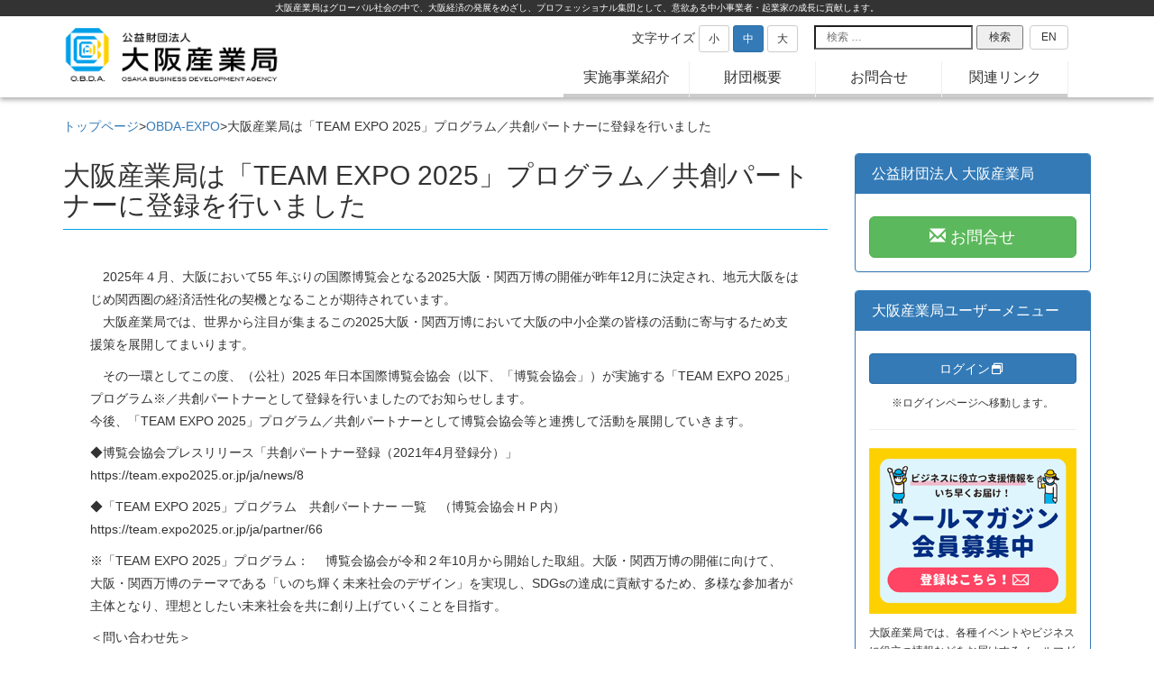

--- FILE ---
content_type: text/html; charset=UTF-8
request_url: https://www.obda.or.jp/obda-expo/%E5%A4%A7%E9%98%AA%E7%94%A3%E6%A5%AD%E5%B1%80%E3%81%AF%E3%80%8Cteam-expo-2025%E3%80%8D%E3%83%97%E3%83%AD%E3%82%B0%E3%83%A9%E3%83%A0%EF%BC%8F%E5%85%B1%E5%89%B5%E3%83%91%E3%83%BC%E3%83%88%E3%83%8A.html
body_size: 55364
content:
<!doctype html>
<html dir="ltr" lang="ja"
	prefix="og: https://ogp.me/ns#" >
<head>
	<meta charset="UTF-8" />
	<meta http-equiv="X-UA-Compatible" content="IE=edge">
	<meta name="viewport" content="width=device-width, initial-scale=1" />
<link rel="stylesheet" href="https://use.fontawesome.com/releases/v5.12.0/css/all.css" integrity="sha384-REHJTs1r2ErKBuJB0fCK99gCYsVjwxHrSU0N7I1zl9vZbggVJXRMsv/sLlOAGb4M" crossorigin="anonymous">
    <link href="https://fonts.googleapis.com/icon?family=Material+Icons" rel="stylesheet">
    <link rel="stylesheet" href="https://stackpath.bootstrapcdn.com/bootstrap/3.4.1/css/bootstrap.min.css" integrity="sha384-HSMxcRTRxnN+Bdg0JdbxYKrThecOKuH5zCYotlSAcp1+c8xmyTe9GYg1l9a69psu" crossorigin="anonymous">
	<script>(function(html){html.className = html.className.replace(/\bno-js\b/,'js')})(document.documentElement);</script>
<title>大阪産業局は「TEAM EXPO 2025」プログラム／共創パートナーに登録を行いました | 公益財団法人 大阪産業局</title>

		<!-- All in One SEO 4.3.3 - aioseo.com -->
		<meta name="robots" content="max-image-preview:large" />
		<meta name="keywords" content="obda-expo" />
		<link rel="canonical" href="https://www.obda.or.jp/obda-expo/%e5%a4%a7%e9%98%aa%e7%94%a3%e6%a5%ad%e5%b1%80%e3%81%af%e3%80%8cteam-expo-2025%e3%80%8d%e3%83%97%e3%83%ad%e3%82%b0%e3%83%a9%e3%83%a0%ef%bc%8f%e5%85%b1%e5%89%b5%e3%83%91%e3%83%bc%e3%83%88%e3%83%8a.html" />
		<meta name="generator" content="All in One SEO (AIOSEO) 4.3.3 " />
		<meta property="og:locale" content="ja_JP" />
		<meta property="og:site_name" content="公益財団法人 大阪産業局" />
		<meta property="og:type" content="article" />
		<meta property="og:title" content="大阪産業局は「TEAM EXPO 2025」プログラム／共創パートナーに登録を行いました | 公益財団法人 大阪産業局" />
		<meta property="og:url" content="https://www.obda.or.jp/obda-expo/%e5%a4%a7%e9%98%aa%e7%94%a3%e6%a5%ad%e5%b1%80%e3%81%af%e3%80%8cteam-expo-2025%e3%80%8d%e3%83%97%e3%83%ad%e3%82%b0%e3%83%a9%e3%83%a0%ef%bc%8f%e5%85%b1%e5%89%b5%e3%83%91%e3%83%bc%e3%83%88%e3%83%8a.html" />
		<meta property="og:image" content="https://www.obda.or.jp/wp-content/uploads/2020/01/obda_logo.png" />
		<meta property="og:image:secure_url" content="https://www.obda.or.jp/wp-content/uploads/2020/01/obda_logo.png" />
		<meta property="og:image:width" content="600" />
		<meta property="og:image:height" content="315" />
		<meta property="article:published_time" content="2021-06-03T05:53:42+00:00" />
		<meta property="article:modified_time" content="2021-06-03T05:53:42+00:00" />
		<meta name="twitter:card" content="summary" />
		<meta name="twitter:title" content="大阪産業局は「TEAM EXPO 2025」プログラム／共創パートナーに登録を行いました | 公益財団法人 大阪産業局" />
		<meta name="twitter:image" content="https://www.obda.or.jp/wp-content/uploads/2020/01/obda_logo.png" />
		<script type="application/ld+json" class="aioseo-schema">
			{"@context":"https:\/\/schema.org","@graph":[{"@type":"Article","@id":"https:\/\/www.obda.or.jp\/obda-expo\/%e5%a4%a7%e9%98%aa%e7%94%a3%e6%a5%ad%e5%b1%80%e3%81%af%e3%80%8cteam-expo-2025%e3%80%8d%e3%83%97%e3%83%ad%e3%82%b0%e3%83%a9%e3%83%a0%ef%bc%8f%e5%85%b1%e5%89%b5%e3%83%91%e3%83%bc%e3%83%88%e3%83%8a.html#article","name":"\u5927\u962a\u7523\u696d\u5c40\u306f\u300cTEAM EXPO 2025\u300d\u30d7\u30ed\u30b0\u30e9\u30e0\uff0f\u5171\u5275\u30d1\u30fc\u30c8\u30ca\u30fc\u306b\u767b\u9332\u3092\u884c\u3044\u307e\u3057\u305f | \u516c\u76ca\u8ca1\u56e3\u6cd5\u4eba \u5927\u962a\u7523\u696d\u5c40","headline":"\u5927\u962a\u7523\u696d\u5c40\u306f\u300cTEAM EXPO 2025\u300d\u30d7\u30ed\u30b0\u30e9\u30e0\uff0f\u5171\u5275\u30d1\u30fc\u30c8\u30ca\u30fc\u306b\u767b\u9332\u3092\u884c\u3044\u307e\u3057\u305f","author":{"@id":"https:\/\/www.obda.or.jp\/author\/obdaexpo1#author"},"publisher":{"@id":"https:\/\/www.obda.or.jp\/#organization"},"image":{"@type":"ImageObject","url":"https:\/\/www.obda.or.jp\/wp-content\/uploads\/2020\/01\/obda_logo.png","@id":"https:\/\/www.obda.or.jp\/#articleImage","width":600,"height":315},"datePublished":"2021-06-03T05:53:42+09:00","dateModified":"2021-06-03T05:53:42+09:00","inLanguage":"ja","mainEntityOfPage":{"@id":"https:\/\/www.obda.or.jp\/obda-expo\/%e5%a4%a7%e9%98%aa%e7%94%a3%e6%a5%ad%e5%b1%80%e3%81%af%e3%80%8cteam-expo-2025%e3%80%8d%e3%83%97%e3%83%ad%e3%82%b0%e3%83%a9%e3%83%a0%ef%bc%8f%e5%85%b1%e5%89%b5%e3%83%91%e3%83%bc%e3%83%88%e3%83%8a.html#webpage"},"isPartOf":{"@id":"https:\/\/www.obda.or.jp\/obda-expo\/%e5%a4%a7%e9%98%aa%e7%94%a3%e6%a5%ad%e5%b1%80%e3%81%af%e3%80%8cteam-expo-2025%e3%80%8d%e3%83%97%e3%83%ad%e3%82%b0%e3%83%a9%e3%83%a0%ef%bc%8f%e5%85%b1%e5%89%b5%e3%83%91%e3%83%bc%e3%83%88%e3%83%8a.html#webpage"},"articleSection":"OBDA-EXPO"},{"@type":"BreadcrumbList","@id":"https:\/\/www.obda.or.jp\/obda-expo\/%e5%a4%a7%e9%98%aa%e7%94%a3%e6%a5%ad%e5%b1%80%e3%81%af%e3%80%8cteam-expo-2025%e3%80%8d%e3%83%97%e3%83%ad%e3%82%b0%e3%83%a9%e3%83%a0%ef%bc%8f%e5%85%b1%e5%89%b5%e3%83%91%e3%83%bc%e3%83%88%e3%83%8a.html#breadcrumblist","itemListElement":[{"@type":"ListItem","@id":"https:\/\/www.obda.or.jp\/#listItem","position":1,"item":{"@type":"WebPage","@id":"https:\/\/www.obda.or.jp\/","name":"\u30db\u30fc\u30e0","description":"\u5927\u962a\u7523\u696d\u5c40\u306f\u3001\u5927\u962a\u306e\u4e2d\u5c0f\u4f01\u696d\u7b49\u306e\u7d4c\u55b6\u529b\u5f37\u5316\u3084\u5275\u696d\u652f\u63f4\u7b49\u306e\u4e8b\u696d\u3092\u884c\u3046\u3053\u3068\u306b\u3088\u308a\u3001\u5e9c\u5185\u4e2d\u5c0f\u4f01\u696d\u7b49\u306e\u5065\u5168\u306a\u5275\u51fa\u53ca\u3073\u80b2\u6210\u3092\u56f3\u308a\u3001\u6d3b\u529b\u3042\u308b\u5927\u962a\u7d4c\u6e08\u306e\u767a\u5c55\u306b\u5bc4\u4e0e\u3059\u308b\u3053\u3068\u3092\u76ee\u7684\u3068\u3057\u305f\u516c\u76ca\u8ca1\u56e3\u6cd5\u4eba\u3067\u3059\u3002","url":"https:\/\/www.obda.or.jp\/"},"nextItem":"https:\/\/www.obda.or.jp\/obda-expo\/#listItem"},{"@type":"ListItem","@id":"https:\/\/www.obda.or.jp\/obda-expo\/#listItem","position":2,"item":{"@type":"WebPage","@id":"https:\/\/www.obda.or.jp\/obda-expo\/","name":"OBDA-EXPO","url":"https:\/\/www.obda.or.jp\/obda-expo\/"},"previousItem":"https:\/\/www.obda.or.jp\/#listItem"}]},{"@type":"Organization","@id":"https:\/\/www.obda.or.jp\/#organization","name":"\u516c\u76ca\u8ca1\u56e3\u6cd5\u4eba \u5927\u962a\u7523\u696d\u5c40","url":"https:\/\/www.obda.or.jp\/","logo":{"@type":"ImageObject","url":"https:\/\/www.obda.or.jp\/wp-content\/uploads\/2020\/01\/obda_logo.png","@id":"https:\/\/www.obda.or.jp\/#organizationLogo","width":600,"height":315},"image":{"@id":"https:\/\/www.obda.or.jp\/#organizationLogo"}},{"@type":"Person","@id":"https:\/\/www.obda.or.jp\/author\/obdaexpo1#author","url":"https:\/\/www.obda.or.jp\/author\/obdaexpo1","name":"obdaexpo1","image":{"@type":"ImageObject","@id":"https:\/\/www.obda.or.jp\/obda-expo\/%e5%a4%a7%e9%98%aa%e7%94%a3%e6%a5%ad%e5%b1%80%e3%81%af%e3%80%8cteam-expo-2025%e3%80%8d%e3%83%97%e3%83%ad%e3%82%b0%e3%83%a9%e3%83%a0%ef%bc%8f%e5%85%b1%e5%89%b5%e3%83%91%e3%83%bc%e3%83%88%e3%83%8a.html#authorImage","url":"https:\/\/secure.gravatar.com\/avatar\/3fc5eefff3f348ff967ccdca426251ca?s=96&d=mm&r=g","width":96,"height":96,"caption":"obdaexpo1"}},{"@type":"WebPage","@id":"https:\/\/www.obda.or.jp\/obda-expo\/%e5%a4%a7%e9%98%aa%e7%94%a3%e6%a5%ad%e5%b1%80%e3%81%af%e3%80%8cteam-expo-2025%e3%80%8d%e3%83%97%e3%83%ad%e3%82%b0%e3%83%a9%e3%83%a0%ef%bc%8f%e5%85%b1%e5%89%b5%e3%83%91%e3%83%bc%e3%83%88%e3%83%8a.html#webpage","url":"https:\/\/www.obda.or.jp\/obda-expo\/%e5%a4%a7%e9%98%aa%e7%94%a3%e6%a5%ad%e5%b1%80%e3%81%af%e3%80%8cteam-expo-2025%e3%80%8d%e3%83%97%e3%83%ad%e3%82%b0%e3%83%a9%e3%83%a0%ef%bc%8f%e5%85%b1%e5%89%b5%e3%83%91%e3%83%bc%e3%83%88%e3%83%8a.html","name":"\u5927\u962a\u7523\u696d\u5c40\u306f\u300cTEAM EXPO 2025\u300d\u30d7\u30ed\u30b0\u30e9\u30e0\uff0f\u5171\u5275\u30d1\u30fc\u30c8\u30ca\u30fc\u306b\u767b\u9332\u3092\u884c\u3044\u307e\u3057\u305f | \u516c\u76ca\u8ca1\u56e3\u6cd5\u4eba \u5927\u962a\u7523\u696d\u5c40","inLanguage":"ja","isPartOf":{"@id":"https:\/\/www.obda.or.jp\/#website"},"breadcrumb":{"@id":"https:\/\/www.obda.or.jp\/obda-expo\/%e5%a4%a7%e9%98%aa%e7%94%a3%e6%a5%ad%e5%b1%80%e3%81%af%e3%80%8cteam-expo-2025%e3%80%8d%e3%83%97%e3%83%ad%e3%82%b0%e3%83%a9%e3%83%a0%ef%bc%8f%e5%85%b1%e5%89%b5%e3%83%91%e3%83%bc%e3%83%88%e3%83%8a.html#breadcrumblist"},"author":{"@id":"https:\/\/www.obda.or.jp\/author\/obdaexpo1#author"},"creator":{"@id":"https:\/\/www.obda.or.jp\/author\/obdaexpo1#author"},"datePublished":"2021-06-03T05:53:42+09:00","dateModified":"2021-06-03T05:53:42+09:00"},{"@type":"WebSite","@id":"https:\/\/www.obda.or.jp\/#website","url":"https:\/\/www.obda.or.jp\/","name":"\u516c\u76ca\u8ca1\u56e3\u6cd5\u4eba \u5927\u962a\u7523\u696d\u5c40","description":"OSAKA BUSINESS DEVELOPMENT AGENCY","inLanguage":"ja","publisher":{"@id":"https:\/\/www.obda.or.jp\/#organization"}}]}
		</script>
		<!-- All in One SEO -->

<link rel='dns-prefetch' href='//fonts.googleapis.com' />
<link href='https://fonts.gstatic.com' crossorigin rel='preconnect' />
<link rel="alternate" type="application/rss+xml" title="公益財団法人 大阪産業局 &raquo; フィード" href="https://www.obda.or.jp/feed" />
<link rel="alternate" type="application/rss+xml" title="公益財団法人 大阪産業局 &raquo; コメントフィード" href="https://www.obda.or.jp/comments/feed" />
<script type="text/javascript">
window._wpemojiSettings = {"baseUrl":"https:\/\/s.w.org\/images\/core\/emoji\/14.0.0\/72x72\/","ext":".png","svgUrl":"https:\/\/s.w.org\/images\/core\/emoji\/14.0.0\/svg\/","svgExt":".svg","source":{"concatemoji":"https:\/\/www.obda.or.jp\/wp-includes\/js\/wp-emoji-release.min.js"}};
/*! This file is auto-generated */
!function(e,a,t){var n,r,o,i=a.createElement("canvas"),p=i.getContext&&i.getContext("2d");function s(e,t){var a=String.fromCharCode,e=(p.clearRect(0,0,i.width,i.height),p.fillText(a.apply(this,e),0,0),i.toDataURL());return p.clearRect(0,0,i.width,i.height),p.fillText(a.apply(this,t),0,0),e===i.toDataURL()}function c(e){var t=a.createElement("script");t.src=e,t.defer=t.type="text/javascript",a.getElementsByTagName("head")[0].appendChild(t)}for(o=Array("flag","emoji"),t.supports={everything:!0,everythingExceptFlag:!0},r=0;r<o.length;r++)t.supports[o[r]]=function(e){if(p&&p.fillText)switch(p.textBaseline="top",p.font="600 32px Arial",e){case"flag":return s([127987,65039,8205,9895,65039],[127987,65039,8203,9895,65039])?!1:!s([55356,56826,55356,56819],[55356,56826,8203,55356,56819])&&!s([55356,57332,56128,56423,56128,56418,56128,56421,56128,56430,56128,56423,56128,56447],[55356,57332,8203,56128,56423,8203,56128,56418,8203,56128,56421,8203,56128,56430,8203,56128,56423,8203,56128,56447]);case"emoji":return!s([129777,127995,8205,129778,127999],[129777,127995,8203,129778,127999])}return!1}(o[r]),t.supports.everything=t.supports.everything&&t.supports[o[r]],"flag"!==o[r]&&(t.supports.everythingExceptFlag=t.supports.everythingExceptFlag&&t.supports[o[r]]);t.supports.everythingExceptFlag=t.supports.everythingExceptFlag&&!t.supports.flag,t.DOMReady=!1,t.readyCallback=function(){t.DOMReady=!0},t.supports.everything||(n=function(){t.readyCallback()},a.addEventListener?(a.addEventListener("DOMContentLoaded",n,!1),e.addEventListener("load",n,!1)):(e.attachEvent("onload",n),a.attachEvent("onreadystatechange",function(){"complete"===a.readyState&&t.readyCallback()})),(e=t.source||{}).concatemoji?c(e.concatemoji):e.wpemoji&&e.twemoji&&(c(e.twemoji),c(e.wpemoji)))}(window,document,window._wpemojiSettings);
</script>
<style type="text/css">
img.wp-smiley,
img.emoji {
	display: inline !important;
	border: none !important;
	box-shadow: none !important;
	height: 1em !important;
	width: 1em !important;
	margin: 0 0.07em !important;
	vertical-align: -0.1em !important;
	background: none !important;
	padding: 0 !important;
}
</style>
	<link rel='stylesheet' id='wp-block-library-css' href='https://www.obda.or.jp/wp-includes/css/dist/block-library/style.min.css' type='text/css' media='all' />
<style id='wp-block-library-theme-inline-css' type='text/css'>
.wp-block-audio figcaption{color:#555;font-size:13px;text-align:center}.is-dark-theme .wp-block-audio figcaption{color:hsla(0,0%,100%,.65)}.wp-block-audio{margin:0 0 1em}.wp-block-code{border:1px solid #ccc;border-radius:4px;font-family:Menlo,Consolas,monaco,monospace;padding:.8em 1em}.wp-block-embed figcaption{color:#555;font-size:13px;text-align:center}.is-dark-theme .wp-block-embed figcaption{color:hsla(0,0%,100%,.65)}.wp-block-embed{margin:0 0 1em}.blocks-gallery-caption{color:#555;font-size:13px;text-align:center}.is-dark-theme .blocks-gallery-caption{color:hsla(0,0%,100%,.65)}.wp-block-image figcaption{color:#555;font-size:13px;text-align:center}.is-dark-theme .wp-block-image figcaption{color:hsla(0,0%,100%,.65)}.wp-block-image{margin:0 0 1em}.wp-block-pullquote{border-top:4px solid;border-bottom:4px solid;margin-bottom:1.75em;color:currentColor}.wp-block-pullquote__citation,.wp-block-pullquote cite,.wp-block-pullquote footer{color:currentColor;text-transform:uppercase;font-size:.8125em;font-style:normal}.wp-block-quote{border-left:.25em solid;margin:0 0 1.75em;padding-left:1em}.wp-block-quote cite,.wp-block-quote footer{color:currentColor;font-size:.8125em;position:relative;font-style:normal}.wp-block-quote.has-text-align-right{border-left:none;border-right:.25em solid;padding-left:0;padding-right:1em}.wp-block-quote.has-text-align-center{border:none;padding-left:0}.wp-block-quote.is-large,.wp-block-quote.is-style-large,.wp-block-quote.is-style-plain{border:none}.wp-block-search .wp-block-search__label{font-weight:700}.wp-block-search__button{border:1px solid #ccc;padding:.375em .625em}:where(.wp-block-group.has-background){padding:1.25em 2.375em}.wp-block-separator.has-css-opacity{opacity:.4}.wp-block-separator{border:none;border-bottom:2px solid;margin-left:auto;margin-right:auto}.wp-block-separator.has-alpha-channel-opacity{opacity:1}.wp-block-separator:not(.is-style-wide):not(.is-style-dots){width:100px}.wp-block-separator.has-background:not(.is-style-dots){border-bottom:none;height:1px}.wp-block-separator.has-background:not(.is-style-wide):not(.is-style-dots){height:2px}.wp-block-table{margin:"0 0 1em 0"}.wp-block-table thead{border-bottom:3px solid}.wp-block-table tfoot{border-top:3px solid}.wp-block-table td,.wp-block-table th{word-break:normal}.wp-block-table figcaption{color:#555;font-size:13px;text-align:center}.is-dark-theme .wp-block-table figcaption{color:hsla(0,0%,100%,.65)}.wp-block-video figcaption{color:#555;font-size:13px;text-align:center}.is-dark-theme .wp-block-video figcaption{color:hsla(0,0%,100%,.65)}.wp-block-video{margin:0 0 1em}.wp-block-template-part.has-background{padding:1.25em 2.375em;margin-top:0;margin-bottom:0}
</style>
<link rel='stylesheet' id='classic-theme-styles-css' href='https://www.obda.or.jp/wp-includes/css/classic-themes.min.css' type='text/css' media='all' />
<style id='global-styles-inline-css' type='text/css'>
body{--wp--preset--color--black: #000000;--wp--preset--color--cyan-bluish-gray: #abb8c3;--wp--preset--color--white: #fff;--wp--preset--color--pale-pink: #f78da7;--wp--preset--color--vivid-red: #cf2e2e;--wp--preset--color--luminous-vivid-orange: #ff6900;--wp--preset--color--luminous-vivid-amber: #fcb900;--wp--preset--color--light-green-cyan: #7bdcb5;--wp--preset--color--vivid-green-cyan: #00d084;--wp--preset--color--pale-cyan-blue: #8ed1fc;--wp--preset--color--vivid-cyan-blue: #0693e3;--wp--preset--color--vivid-purple: #9b51e0;--wp--preset--color--dark-gray: #1a1a1a;--wp--preset--color--medium-gray: #686868;--wp--preset--color--light-gray: #e5e5e5;--wp--preset--color--blue-gray: #4d545c;--wp--preset--color--bright-blue: #007acc;--wp--preset--color--light-blue: #9adffd;--wp--preset--color--dark-brown: #402b30;--wp--preset--color--medium-brown: #774e24;--wp--preset--color--dark-red: #640c1f;--wp--preset--color--bright-red: #ff675f;--wp--preset--color--yellow: #ffef8e;--wp--preset--gradient--vivid-cyan-blue-to-vivid-purple: linear-gradient(135deg,rgba(6,147,227,1) 0%,rgb(155,81,224) 100%);--wp--preset--gradient--light-green-cyan-to-vivid-green-cyan: linear-gradient(135deg,rgb(122,220,180) 0%,rgb(0,208,130) 100%);--wp--preset--gradient--luminous-vivid-amber-to-luminous-vivid-orange: linear-gradient(135deg,rgba(252,185,0,1) 0%,rgba(255,105,0,1) 100%);--wp--preset--gradient--luminous-vivid-orange-to-vivid-red: linear-gradient(135deg,rgba(255,105,0,1) 0%,rgb(207,46,46) 100%);--wp--preset--gradient--very-light-gray-to-cyan-bluish-gray: linear-gradient(135deg,rgb(238,238,238) 0%,rgb(169,184,195) 100%);--wp--preset--gradient--cool-to-warm-spectrum: linear-gradient(135deg,rgb(74,234,220) 0%,rgb(151,120,209) 20%,rgb(207,42,186) 40%,rgb(238,44,130) 60%,rgb(251,105,98) 80%,rgb(254,248,76) 100%);--wp--preset--gradient--blush-light-purple: linear-gradient(135deg,rgb(255,206,236) 0%,rgb(152,150,240) 100%);--wp--preset--gradient--blush-bordeaux: linear-gradient(135deg,rgb(254,205,165) 0%,rgb(254,45,45) 50%,rgb(107,0,62) 100%);--wp--preset--gradient--luminous-dusk: linear-gradient(135deg,rgb(255,203,112) 0%,rgb(199,81,192) 50%,rgb(65,88,208) 100%);--wp--preset--gradient--pale-ocean: linear-gradient(135deg,rgb(255,245,203) 0%,rgb(182,227,212) 50%,rgb(51,167,181) 100%);--wp--preset--gradient--electric-grass: linear-gradient(135deg,rgb(202,248,128) 0%,rgb(113,206,126) 100%);--wp--preset--gradient--midnight: linear-gradient(135deg,rgb(2,3,129) 0%,rgb(40,116,252) 100%);--wp--preset--duotone--dark-grayscale: url('#wp-duotone-dark-grayscale');--wp--preset--duotone--grayscale: url('#wp-duotone-grayscale');--wp--preset--duotone--purple-yellow: url('#wp-duotone-purple-yellow');--wp--preset--duotone--blue-red: url('#wp-duotone-blue-red');--wp--preset--duotone--midnight: url('#wp-duotone-midnight');--wp--preset--duotone--magenta-yellow: url('#wp-duotone-magenta-yellow');--wp--preset--duotone--purple-green: url('#wp-duotone-purple-green');--wp--preset--duotone--blue-orange: url('#wp-duotone-blue-orange');--wp--preset--font-size--small: 13px;--wp--preset--font-size--medium: 20px;--wp--preset--font-size--large: 36px;--wp--preset--font-size--x-large: 42px;--wp--preset--spacing--20: 0.44rem;--wp--preset--spacing--30: 0.67rem;--wp--preset--spacing--40: 1rem;--wp--preset--spacing--50: 1.5rem;--wp--preset--spacing--60: 2.25rem;--wp--preset--spacing--70: 3.38rem;--wp--preset--spacing--80: 5.06rem;}:where(.is-layout-flex){gap: 0.5em;}body .is-layout-flow > .alignleft{float: left;margin-inline-start: 0;margin-inline-end: 2em;}body .is-layout-flow > .alignright{float: right;margin-inline-start: 2em;margin-inline-end: 0;}body .is-layout-flow > .aligncenter{margin-left: auto !important;margin-right: auto !important;}body .is-layout-constrained > .alignleft{float: left;margin-inline-start: 0;margin-inline-end: 2em;}body .is-layout-constrained > .alignright{float: right;margin-inline-start: 2em;margin-inline-end: 0;}body .is-layout-constrained > .aligncenter{margin-left: auto !important;margin-right: auto !important;}body .is-layout-constrained > :where(:not(.alignleft):not(.alignright):not(.alignfull)){max-width: var(--wp--style--global--content-size);margin-left: auto !important;margin-right: auto !important;}body .is-layout-constrained > .alignwide{max-width: var(--wp--style--global--wide-size);}body .is-layout-flex{display: flex;}body .is-layout-flex{flex-wrap: wrap;align-items: center;}body .is-layout-flex > *{margin: 0;}:where(.wp-block-columns.is-layout-flex){gap: 2em;}.has-black-color{color: var(--wp--preset--color--black) !important;}.has-cyan-bluish-gray-color{color: var(--wp--preset--color--cyan-bluish-gray) !important;}.has-white-color{color: var(--wp--preset--color--white) !important;}.has-pale-pink-color{color: var(--wp--preset--color--pale-pink) !important;}.has-vivid-red-color{color: var(--wp--preset--color--vivid-red) !important;}.has-luminous-vivid-orange-color{color: var(--wp--preset--color--luminous-vivid-orange) !important;}.has-luminous-vivid-amber-color{color: var(--wp--preset--color--luminous-vivid-amber) !important;}.has-light-green-cyan-color{color: var(--wp--preset--color--light-green-cyan) !important;}.has-vivid-green-cyan-color{color: var(--wp--preset--color--vivid-green-cyan) !important;}.has-pale-cyan-blue-color{color: var(--wp--preset--color--pale-cyan-blue) !important;}.has-vivid-cyan-blue-color{color: var(--wp--preset--color--vivid-cyan-blue) !important;}.has-vivid-purple-color{color: var(--wp--preset--color--vivid-purple) !important;}.has-black-background-color{background-color: var(--wp--preset--color--black) !important;}.has-cyan-bluish-gray-background-color{background-color: var(--wp--preset--color--cyan-bluish-gray) !important;}.has-white-background-color{background-color: var(--wp--preset--color--white) !important;}.has-pale-pink-background-color{background-color: var(--wp--preset--color--pale-pink) !important;}.has-vivid-red-background-color{background-color: var(--wp--preset--color--vivid-red) !important;}.has-luminous-vivid-orange-background-color{background-color: var(--wp--preset--color--luminous-vivid-orange) !important;}.has-luminous-vivid-amber-background-color{background-color: var(--wp--preset--color--luminous-vivid-amber) !important;}.has-light-green-cyan-background-color{background-color: var(--wp--preset--color--light-green-cyan) !important;}.has-vivid-green-cyan-background-color{background-color: var(--wp--preset--color--vivid-green-cyan) !important;}.has-pale-cyan-blue-background-color{background-color: var(--wp--preset--color--pale-cyan-blue) !important;}.has-vivid-cyan-blue-background-color{background-color: var(--wp--preset--color--vivid-cyan-blue) !important;}.has-vivid-purple-background-color{background-color: var(--wp--preset--color--vivid-purple) !important;}.has-black-border-color{border-color: var(--wp--preset--color--black) !important;}.has-cyan-bluish-gray-border-color{border-color: var(--wp--preset--color--cyan-bluish-gray) !important;}.has-white-border-color{border-color: var(--wp--preset--color--white) !important;}.has-pale-pink-border-color{border-color: var(--wp--preset--color--pale-pink) !important;}.has-vivid-red-border-color{border-color: var(--wp--preset--color--vivid-red) !important;}.has-luminous-vivid-orange-border-color{border-color: var(--wp--preset--color--luminous-vivid-orange) !important;}.has-luminous-vivid-amber-border-color{border-color: var(--wp--preset--color--luminous-vivid-amber) !important;}.has-light-green-cyan-border-color{border-color: var(--wp--preset--color--light-green-cyan) !important;}.has-vivid-green-cyan-border-color{border-color: var(--wp--preset--color--vivid-green-cyan) !important;}.has-pale-cyan-blue-border-color{border-color: var(--wp--preset--color--pale-cyan-blue) !important;}.has-vivid-cyan-blue-border-color{border-color: var(--wp--preset--color--vivid-cyan-blue) !important;}.has-vivid-purple-border-color{border-color: var(--wp--preset--color--vivid-purple) !important;}.has-vivid-cyan-blue-to-vivid-purple-gradient-background{background: var(--wp--preset--gradient--vivid-cyan-blue-to-vivid-purple) !important;}.has-light-green-cyan-to-vivid-green-cyan-gradient-background{background: var(--wp--preset--gradient--light-green-cyan-to-vivid-green-cyan) !important;}.has-luminous-vivid-amber-to-luminous-vivid-orange-gradient-background{background: var(--wp--preset--gradient--luminous-vivid-amber-to-luminous-vivid-orange) !important;}.has-luminous-vivid-orange-to-vivid-red-gradient-background{background: var(--wp--preset--gradient--luminous-vivid-orange-to-vivid-red) !important;}.has-very-light-gray-to-cyan-bluish-gray-gradient-background{background: var(--wp--preset--gradient--very-light-gray-to-cyan-bluish-gray) !important;}.has-cool-to-warm-spectrum-gradient-background{background: var(--wp--preset--gradient--cool-to-warm-spectrum) !important;}.has-blush-light-purple-gradient-background{background: var(--wp--preset--gradient--blush-light-purple) !important;}.has-blush-bordeaux-gradient-background{background: var(--wp--preset--gradient--blush-bordeaux) !important;}.has-luminous-dusk-gradient-background{background: var(--wp--preset--gradient--luminous-dusk) !important;}.has-pale-ocean-gradient-background{background: var(--wp--preset--gradient--pale-ocean) !important;}.has-electric-grass-gradient-background{background: var(--wp--preset--gradient--electric-grass) !important;}.has-midnight-gradient-background{background: var(--wp--preset--gradient--midnight) !important;}.has-small-font-size{font-size: var(--wp--preset--font-size--small) !important;}.has-medium-font-size{font-size: var(--wp--preset--font-size--medium) !important;}.has-large-font-size{font-size: var(--wp--preset--font-size--large) !important;}.has-x-large-font-size{font-size: var(--wp--preset--font-size--x-large) !important;}
.wp-block-navigation a:where(:not(.wp-element-button)){color: inherit;}
:where(.wp-block-columns.is-layout-flex){gap: 2em;}
.wp-block-pullquote{font-size: 1.5em;line-height: 1.6;}
</style>
<link rel='stylesheet' id='contact-form-7-css' href='https://www.obda.or.jp/wp-content/plugins/contact-form-7/includes/css/styles.css' type='text/css' media='all' />
<link rel='stylesheet' id='contact-form-7-confirm-css' href='https://www.obda.or.jp/wp-content/plugins/contact-form-7-add-confirm/includes/css/styles.css' type='text/css' media='all' />
<link rel='stylesheet' id='UserAccessManagerLoginForm-css' href='https://www.obda.or.jp/wp-content/plugins/user-access-manager/assets/css/uamLoginForm.css' type='text/css' media='screen' />
<link rel='stylesheet' id='odba-fonts-css' href='https://fonts.googleapis.com/css?family=Merriweather%3A400%2C700%2C900%2C400italic%2C700italic%2C900italic%7CMontserrat%3A400%2C700%7CInconsolata%3A400&#038;subset=latin%2Clatin-ext' type='text/css' media='all' />
<link rel='stylesheet' id='genericons-css' href='https://www.obda.or.jp/wp-content/themes/obda/genericons/genericons.css' type='text/css' media='all' />
<link rel='stylesheet' id='odba-style-css' href='https://www.obda.or.jp/wp-content/themes/obda/style.css' type='text/css' media='all' />
<link rel='stylesheet' id='odba-block-style-css' href='https://www.obda.or.jp/wp-content/themes/obda/css/blocks.css' type='text/css' media='all' />
<!--[if lt IE 10]>
<link rel='stylesheet' id='odba-ie-css' href='https://www.obda.or.jp/wp-content/themes/obda/css/ie.css' type='text/css' media='all' />
<![endif]-->
<!--[if lt IE 9]>
<link rel='stylesheet' id='odba-ie8-css' href='https://www.obda.or.jp/wp-content/themes/obda/css/ie8.css' type='text/css' media='all' />
<![endif]-->
<!--[if lt IE 8]>
<link rel='stylesheet' id='odba-ie7-css' href='https://www.obda.or.jp/wp-content/themes/obda/css/ie7.css' type='text/css' media='all' />
<![endif]-->
<!--[if lt IE 9]>
<script type='text/javascript' src='https://www.obda.or.jp/wp-content/themes/obda/js/html5.js' id='odba-html5-js'></script>
<![endif]-->
<link rel="https://api.w.org/" href="https://www.obda.or.jp/wp-json/" /><link rel="alternate" type="application/json" href="https://www.obda.or.jp/wp-json/wp/v2/posts/14830" /><link rel="EditURI" type="application/rsd+xml" title="RSD" href="https://www.obda.or.jp/xmlrpc.php?rsd" />
<link rel="wlwmanifest" type="application/wlwmanifest+xml" href="https://www.obda.or.jp/wp-includes/wlwmanifest.xml" />
<link rel='shortlink' href='https://www.obda.or.jp/?p=14830' />
<link rel="alternate" type="application/json+oembed" href="https://www.obda.or.jp/wp-json/oembed/1.0/embed?url=https%3A%2F%2Fwww.obda.or.jp%2Fobda-expo%2F%25e5%25a4%25a7%25e9%2598%25aa%25e7%2594%25a3%25e6%25a5%25ad%25e5%25b1%2580%25e3%2581%25af%25e3%2580%258cteam-expo-2025%25e3%2580%258d%25e3%2583%2597%25e3%2583%25ad%25e3%2582%25b0%25e3%2583%25a9%25e3%2583%25a0%25ef%25bc%258f%25e5%2585%25b1%25e5%2589%25b5%25e3%2583%2591%25e3%2583%25bc%25e3%2583%2588%25e3%2583%258a.html" />
<link rel="alternate" type="text/xml+oembed" href="https://www.obda.or.jp/wp-json/oembed/1.0/embed?url=https%3A%2F%2Fwww.obda.or.jp%2Fobda-expo%2F%25e5%25a4%25a7%25e9%2598%25aa%25e7%2594%25a3%25e6%25a5%25ad%25e5%25b1%2580%25e3%2581%25af%25e3%2580%258cteam-expo-2025%25e3%2580%258d%25e3%2583%2597%25e3%2583%25ad%25e3%2582%25b0%25e3%2583%25a9%25e3%2583%25a0%25ef%25bc%258f%25e5%2585%25b1%25e5%2589%25b5%25e3%2583%2591%25e3%2583%25bc%25e3%2583%2588%25e3%2583%258a.html&#038;format=xml" />
    <!--[if lt IE 9]>
      <script src="https://oss.maxcdn.com/html5shiv/3.7.3/html5shiv.min.js"></script>
      <script src="https://oss.maxcdn.com/respond/1.4.2/respond.min.js"></script>
    <![endif]-->
<!-- Google Tag Manager -->
<script>(function(w,d,s,l,i){w[l]=w[l]||[];w[l].push({'gtm.start':
new Date().getTime(),event:'gtm.js'});var f=d.getElementsByTagName(s)[0],
j=d.createElement(s),dl=l!='dataLayer'?'&l='+l:'';j.async=true;j.src=
'https://www.googletagmanager.com/gtm.js?id='+i+dl;f.parentNode.insertBefore(j,f);
})(window,document,'script','dataLayer','GTM-P6RGHSS');</script>
<!-- End Google Tag Manager -->
</head>

<body class="post-template-default single single-post postid-14830 single-format-standard wp-embed-responsive group-blog" id="japanese">
<!-- Google Tag Manager (noscript) -->
<noscript><iframe src="https://www.googletagmanager.com/ns.html?id=GTM-P6RGHSS"
height="0" width="0" style="display:none;visibility:hidden"></iframe></noscript>
<!-- End Google Tag Manager (noscript) -->
<div class="print"><img src="https://www.obda.or.jp//wp-content/uploads/2019/12/obda_yoko_01.png" alt="公益財団法人 大阪産業局"></div>
<svg xmlns="http://www.w3.org/2000/svg" viewBox="0 0 0 0" width="0" height="0" focusable="false" role="none" style="visibility: hidden; position: absolute; left: -9999px; overflow: hidden;" ><defs><filter id="wp-duotone-dark-grayscale"><feColorMatrix color-interpolation-filters="sRGB" type="matrix" values=" .299 .587 .114 0 0 .299 .587 .114 0 0 .299 .587 .114 0 0 .299 .587 .114 0 0 " /><feComponentTransfer color-interpolation-filters="sRGB" ><feFuncR type="table" tableValues="0 0.49803921568627" /><feFuncG type="table" tableValues="0 0.49803921568627" /><feFuncB type="table" tableValues="0 0.49803921568627" /><feFuncA type="table" tableValues="1 1" /></feComponentTransfer><feComposite in2="SourceGraphic" operator="in" /></filter></defs></svg><svg xmlns="http://www.w3.org/2000/svg" viewBox="0 0 0 0" width="0" height="0" focusable="false" role="none" style="visibility: hidden; position: absolute; left: -9999px; overflow: hidden;" ><defs><filter id="wp-duotone-grayscale"><feColorMatrix color-interpolation-filters="sRGB" type="matrix" values=" .299 .587 .114 0 0 .299 .587 .114 0 0 .299 .587 .114 0 0 .299 .587 .114 0 0 " /><feComponentTransfer color-interpolation-filters="sRGB" ><feFuncR type="table" tableValues="0 1" /><feFuncG type="table" tableValues="0 1" /><feFuncB type="table" tableValues="0 1" /><feFuncA type="table" tableValues="1 1" /></feComponentTransfer><feComposite in2="SourceGraphic" operator="in" /></filter></defs></svg><svg xmlns="http://www.w3.org/2000/svg" viewBox="0 0 0 0" width="0" height="0" focusable="false" role="none" style="visibility: hidden; position: absolute; left: -9999px; overflow: hidden;" ><defs><filter id="wp-duotone-purple-yellow"><feColorMatrix color-interpolation-filters="sRGB" type="matrix" values=" .299 .587 .114 0 0 .299 .587 .114 0 0 .299 .587 .114 0 0 .299 .587 .114 0 0 " /><feComponentTransfer color-interpolation-filters="sRGB" ><feFuncR type="table" tableValues="0.54901960784314 0.98823529411765" /><feFuncG type="table" tableValues="0 1" /><feFuncB type="table" tableValues="0.71764705882353 0.25490196078431" /><feFuncA type="table" tableValues="1 1" /></feComponentTransfer><feComposite in2="SourceGraphic" operator="in" /></filter></defs></svg><svg xmlns="http://www.w3.org/2000/svg" viewBox="0 0 0 0" width="0" height="0" focusable="false" role="none" style="visibility: hidden; position: absolute; left: -9999px; overflow: hidden;" ><defs><filter id="wp-duotone-blue-red"><feColorMatrix color-interpolation-filters="sRGB" type="matrix" values=" .299 .587 .114 0 0 .299 .587 .114 0 0 .299 .587 .114 0 0 .299 .587 .114 0 0 " /><feComponentTransfer color-interpolation-filters="sRGB" ><feFuncR type="table" tableValues="0 1" /><feFuncG type="table" tableValues="0 0.27843137254902" /><feFuncB type="table" tableValues="0.5921568627451 0.27843137254902" /><feFuncA type="table" tableValues="1 1" /></feComponentTransfer><feComposite in2="SourceGraphic" operator="in" /></filter></defs></svg><svg xmlns="http://www.w3.org/2000/svg" viewBox="0 0 0 0" width="0" height="0" focusable="false" role="none" style="visibility: hidden; position: absolute; left: -9999px; overflow: hidden;" ><defs><filter id="wp-duotone-midnight"><feColorMatrix color-interpolation-filters="sRGB" type="matrix" values=" .299 .587 .114 0 0 .299 .587 .114 0 0 .299 .587 .114 0 0 .299 .587 .114 0 0 " /><feComponentTransfer color-interpolation-filters="sRGB" ><feFuncR type="table" tableValues="0 0" /><feFuncG type="table" tableValues="0 0.64705882352941" /><feFuncB type="table" tableValues="0 1" /><feFuncA type="table" tableValues="1 1" /></feComponentTransfer><feComposite in2="SourceGraphic" operator="in" /></filter></defs></svg><svg xmlns="http://www.w3.org/2000/svg" viewBox="0 0 0 0" width="0" height="0" focusable="false" role="none" style="visibility: hidden; position: absolute; left: -9999px; overflow: hidden;" ><defs><filter id="wp-duotone-magenta-yellow"><feColorMatrix color-interpolation-filters="sRGB" type="matrix" values=" .299 .587 .114 0 0 .299 .587 .114 0 0 .299 .587 .114 0 0 .299 .587 .114 0 0 " /><feComponentTransfer color-interpolation-filters="sRGB" ><feFuncR type="table" tableValues="0.78039215686275 1" /><feFuncG type="table" tableValues="0 0.94901960784314" /><feFuncB type="table" tableValues="0.35294117647059 0.47058823529412" /><feFuncA type="table" tableValues="1 1" /></feComponentTransfer><feComposite in2="SourceGraphic" operator="in" /></filter></defs></svg><svg xmlns="http://www.w3.org/2000/svg" viewBox="0 0 0 0" width="0" height="0" focusable="false" role="none" style="visibility: hidden; position: absolute; left: -9999px; overflow: hidden;" ><defs><filter id="wp-duotone-purple-green"><feColorMatrix color-interpolation-filters="sRGB" type="matrix" values=" .299 .587 .114 0 0 .299 .587 .114 0 0 .299 .587 .114 0 0 .299 .587 .114 0 0 " /><feComponentTransfer color-interpolation-filters="sRGB" ><feFuncR type="table" tableValues="0.65098039215686 0.40392156862745" /><feFuncG type="table" tableValues="0 1" /><feFuncB type="table" tableValues="0.44705882352941 0.4" /><feFuncA type="table" tableValues="1 1" /></feComponentTransfer><feComposite in2="SourceGraphic" operator="in" /></filter></defs></svg><svg xmlns="http://www.w3.org/2000/svg" viewBox="0 0 0 0" width="0" height="0" focusable="false" role="none" style="visibility: hidden; position: absolute; left: -9999px; overflow: hidden;" ><defs><filter id="wp-duotone-blue-orange"><feColorMatrix color-interpolation-filters="sRGB" type="matrix" values=" .299 .587 .114 0 0 .299 .587 .114 0 0 .299 .587 .114 0 0 .299 .587 .114 0 0 " /><feComponentTransfer color-interpolation-filters="sRGB" ><feFuncR type="table" tableValues="0.098039215686275 1" /><feFuncG type="table" tableValues="0 0.66274509803922" /><feFuncB type="table" tableValues="0.84705882352941 0.41960784313725" /><feFuncA type="table" tableValues="1 1" /></feComponentTransfer><feComposite in2="SourceGraphic" operator="in" /></filter></defs></svg>    <nav class="navbar navbar-default navbar-fixed-top d-print cate-">
<div class="head_messe pc">大阪産業局はグローバル社会の中で、大阪経済の発展をめざし、プロフェッショナル集団として、意欲ある中小事業者・起業家の成長に貢献します。</div>
      <div class="container">
        <div class="navbar-header d-print">
          <a class="navbar-brand d-print" href="/">
            <img src="https://www.obda.or.jp//wp-content/uploads/2019/12/obda_yoko_01.png" alt="公益財団法人 大阪産業局">
          </a>
        </div>
        <div class="nav-menu">
<div class="lang">
<a href="/en.html"><button class="btn btn-default">EN</button></a>
</div>
          
<form role="search" method="get" class="search-form" action="https://www.obda.or.jp/">
	<label>
		<!--span class="screen-reader-text">検索対象:</span-->
		<input type="search" class="search-field" placeholder="検索 &hellip;" value="" name="s" />
	</label>
	<button type="submit" class="search-submit"><span class="screen-reader-text">検索</span></button>
</form>          <ul class="menu01">
            <li><div>文字サイズ <button class="btn btn-default btn-sm" id="b-small">小</button> <button class="btn btn-default btn-sm" id="b-middle">中</button> <button class="btn btn-default btn-sm" id="b-large">大</button></div></li>
            <!--li><a href="#" class="btn btn-default btn-sm">English</a></li-->
          </ul>
          <button type="button" class="navbar-toggle collapsed" data-toggle="collapse" data-target="#menu-header_menu" aria-expanded="false" aria-controls="menu-header_menu">
            <span class="sr-only">Toggle navigation</span>
            <span class="icon-bar"></span>
            <span class="icon-bar"></span>
            <span class="icon-bar"></span>
          </button>
<section id="custom_html-9" class="widget_text widget widget_custom_html"><div class="textwidget custom-html-widget"><section id="nav_menu-3" class="widget widget_nav_menu">
	<div class="menu-header_menu-container">
		<ul id="menu-header_menu" class="menu">
					<li class="sp"><form role="search" method="get" class="search-form2" action="/">
	<label>
		<!--span class="screen-reader-text">検索対象:</span-->
		<input type="search" class="search-field" placeholder="検索 …" value="" name="s">
	</label>
	<button type="submit" class="search-submit"><span class="screen-reader-text">検索</span></button>
</form></li>
			<li id="menu-item-641" class="menu-item menu-item-type-post_type menu-item-object-page current-menu-item page_item page-item-9 current_page_item menu-item-641"><a href="/jigyo.html" aria-current="page">実施事業紹介</a></li>
<li id="menu-item-642" class="menu-item menu-item-type-post_type menu-item-object-page menu-item-642"><a href="/about.html">財団概要</a></li>
<li id="menu-item-643" class="menu-item menu-item-type-post_type menu-item-object-page menu-item-643"><a href="/inquiry.html">お問合せ</a></li>
<li id="menu-item-647" class="menu-item menu-item-type-post_type menu-item-object-page menu-item-647"><a href="/link.html">関連リンク</a></li>
</ul></div></section></div></section>        </div>
      </div>
    </nav>
<a name="top"></a>    <div class="container" style="margin-top: 80px;">
      <div class="row">
        <div class="col-xs-9">
<div class="breadcrumbs" typeof="BreadcrumbList" vocab="https://schema.org/">
    <!-- Breadcrumb NavXT 7.2.0 -->
<span property="itemListElement" typeof="ListItem" class="jpn"><a property="item" typeof="WebPage" title="Go to 公益財団法人 大阪産業局." href="https://www.obda.or.jp" class="home" ><span property="name">トップページ</span></a><meta property="position" content="1"></span><span class="allow">&gt;</span><span property="itemListElement" typeof="ListItem"><a property="item" typeof="WebPage" title="Go to the OBDA-EXPO category archives." href="https://www.obda.or.jp/obda-expo" class="taxonomy category" ><span property="name">OBDA-EXPO</span></a><meta property="position" content="2"></span><span class="allow">&gt;</span><span class="post post-post current-item">大阪産業局は「TEAM EXPO 2025」プログラム／共創パートナーに登録を行いました</span></div>
		<!-- content-single -->
<article id="post-14830" class="post-14830 post type-post status-publish format-standard hentry category-obda-expo">
	<header class="entry-header">
		<h2 class="entry-title"><span>大阪産業局は「TEAM EXPO 2025」プログラム／共創パートナーに登録を行いました</span></h2>	</header><!-- .entry-header -->

	
	<div class="entry-content">
		<p>　2025年４月、大阪において55 年ぶりの国際博覧会となる2025大阪・関西万博の開催が昨年12月に決定され、地元大阪をはじめ関西圏の経済活性化の契機となることが期待されています。<br />
　大阪産業局では、世界から注目が集まるこの2025大阪・関西万博において大阪の中小企業の皆様の活動に寄与するため支援策を展開してまいります。</p>
<p>　その一環としてこの度、（公社）2025 年日本国際博覧会協会（以下、「博覧会協会」）が実施する「TEAM EXPO 2025」プログラム※／共創パートナーとして登録を行いましたのでお知らせします。<br />
今後、「TEAM EXPO 2025」プログラム／共創パートナーとして博覧会協会等と連携して活動を展開していきます。</p>
<p>◆博覧会協会プレスリリース「共創パートナー登録（2021年4月登録分）」<br />
https://team.expo2025.or.jp/ja/news/8</p>
<p>◆「TEAM EXPO 2025」プログラム　共創パートナー 一覧　（博覧会協会ＨＰ内）<br />
https://team.expo2025.or.jp/ja/partner/66</p>
<p>※「TEAM EXPO 2025」プログラム： 　博覧会協会が令和２年10月から開始した取組。大阪・関西万博の開催に向けて、<br />
大阪・関西万博のテーマである「いのち輝く未来社会のデザイン」を実現し、SDGsの達成に貢献するため、多様な参加者が<br />
主体となり、理想としたい未来社会を共に創り上げていくことを目指す。</p>
<p>＜問い合わせ先＞<br />
OBDA-EXPOサポート事務局<br />
（公益財団法人大阪産業局 統括室総務部 経営企画グループ内）</p>
	</div><!-- .entry-content -->
</article><!-- #post-14830 -->
<!-- content-single -->

	</main><!-- .site-main -->
<div class="breadcrumbs sp" typeof="BreadcrumbList" vocab="https://schema.org/">
    <!-- Breadcrumb NavXT 7.2.0 -->
<span property="itemListElement" typeof="ListItem" class="jpn"><a property="item" typeof="WebPage" title="Go to 公益財団法人 大阪産業局." href="https://www.obda.or.jp" class="home" ><span property="name">トップページ</span></a><meta property="position" content="1"></span><span class="allow">&gt;</span><span property="itemListElement" typeof="ListItem"><a property="item" typeof="WebPage" title="Go to the OBDA-EXPO category archives." href="https://www.obda.or.jp/obda-expo" class="taxonomy category" ><span property="name">OBDA-EXPO</span></a><meta property="position" content="2"></span><span class="allow">&gt;</span><span class="post post-post current-item">大阪産業局は「TEAM EXPO 2025」プログラム／共創パートナーに登録を行いました</span></div>
        </div><!-- .col-xs-9 -->
        <div class="col-xs-3 sidebar">
							<section id="custom_html-2" class="widget_text widget widget_custom_html"><div class="textwidget custom-html-widget">          <div class="panel panel-primary login">
            <div class="panel-heading">
              <h3 class="panel-title">公益財団法人 大阪産業局</h3>
            </div>
						<div class="panel-body" style="padding-top: 25px;">
              <div>
                <a href="/inquiry.html" class="btn btn-success btn-block btn-lg"><span class="glyphicon glyphicon-envelope"></span> お問合せ</a>
              </div>
            </div>
          </div>
          <div class="panel panel-primary login">
            <div class="panel-heading">
              <h3 class="panel-title">大阪産業局ユーザーメニュー</h3>
            </div>
            <div class="panel-body" style="padding-top: 25px;">
              <a class="btn btn-primary btn-block" href="https://www.sansokan.jp/login.san?next_url=/" role="button">ログイン</a>
              <p class="text-center" style="margin: 10px 0;"><small>※ログインページへ移動します。</small></p>
				<hr class="clear" />
				<a href="/about/public-relations/mlmg.html"><img style="max-width: 100%;" src="/wp-content/themes/obda/images/mailmag_top_side.png" alt="メールマガジン会員募集中"></a>
				<p style="margin: 10px 0;"><small>大阪産業局では、各種イベントやビジネスに役立つ情報などをお届けするメールマガジンを発行しています。</small></p>
            </div>
          </div>
</div></section>			<section id="custom_html-7" class="widget_text widget widget_custom_html"><div class="textwidget custom-html-widget"><h3>目的別<small>で探す</small></h3>
<div class="mid-area">
	<div class="row">
		<div class="col-sm-4">
			<div class="relative">
				<a href="/tag/経営相談">
					<div class="btn btn-default btn-block"><i class="material-icons">donut_large</i>
					<span class="title">経営相談</span></div>
				</a>
			</div>
		</div>
		<div class="col-sm-4">
			<div class="relative">
				<a href="/tag/販路開拓支援">
					<div class="btn btn-default btn-block"><i class="material-icons">group</i>
					<span class="title">販路開拓支援</span></div>
				</a>
			</div>
		</div>
		<div class="col-sm-4">
			<div class="relative">
				<a href="/tag/技術力強化">
					<div class="btn btn-default btn-block"><i class="material-icons">build</i>
					<span class="title">技術力強化</span></div>
				</a>
			</div>
		</div>
		<div class="col-sm-4">
			<div class="relative">
				<a href="/tag/新事業創出">
					<div class="btn btn-default btn-block"><i class="material-icons">trending_up</i>
					<span class="title">新事業創出</span></div>
				</a>
			</div>
		</div>
		<div class="col-sm-4">
			<div class="relative">
				<a href="/tag/創業支援">
					<div class="btn btn-default btn-block"><i class="material-icons">star_border</i>
					<span class="title">創業支援</span></div>
				</a>
			</div>
		</div>
		<div class="col-sm-4">
			<div class="relative">
				<a href="/tag/海外展開">
					<div class="btn btn-default btn-block"><i class="material-icons">public</i>
					<span class="title">海外展開</span></div>
				</a>
			</div>
		</div>
		<div class="col-sm-4">
			<div class="relative">
				<a href="/tag/事業承継支援">
					<div class="btn btn-default btn-block"><i class="material-icons">cached</i>
					<span class="title">事業承継支援</span></div>
				</a>
			</div>
		</div>
		<div class="col-sm-4">
			<div class="relative">
				<a href="/tag/製品開発・マーケティング">
					<div class="btn btn-default btn-block"><i class="material-icons">insert_chart</i>
					<span class="title">製品開発・マーケティング</span></div>
				</a>
			</div>
		</div>
		<div class="col-sm-4">
			<div class="relative">
				<a href="/tag/設備投資支援">
					<div class="btn btn-default btn-block"><i class="material-icons">flag</i>
					<span class="title">設備投資支援</span></div>
				</a>
			</div>
		</div>
		<div class="col-sm-4">
			<div class="relative">
				<a href="/tag/補助金・助成金・資金計画">
					<div class="btn btn-default btn-block"><i class="material-icons">local_atm</i>
					<span class="title">補助金・助成金・資金計画</span></div>
				</a>
			</div>
		</div>
		<div class="col-sm-4">
			<div class="relative">
				<a href="/tag/人材戦略支援">
					<div class="btn btn-default btn-block"><i class="material-icons">emoji_people</i>
					<span class="title">人材戦略支援</span></div>
				</a>
			</div>
		</div>
		<div class="col-sm-4">
			<div class="relative">
				<a href="/tag/クリエイティブ・デザイン">
					<div class="btn btn-default btn-block"><i class="material-icons">palette</i>
					<span class="title">クリエイティブ・デザイン</span></div>
				</a>
			</div>
		</div>
		<div class="col-sm-4">
			<div class="relative">
				<a href="/tag/インキュベーション・賃貸工場">
					<div class="btn btn-default btn-block"><i class="material-icons">apartment</i>
					<span class="title">インキュベーション・賃貸工場</span></div>
				</a>
			</div>
		</div>
		<div class="col-sm-4">
			<div class="relative">
				<a href="/tag/展示場・会議室・イベントスペース">
					<div class="btn btn-default btn-block"><i class="material-icons">access_time</i>
					<span class="title">展示場・会議室・イベントスペース</span></div>
				</a>
			</div>
		</div>
		<div class="col-sm-4">
			<div class="relative">
				<a href="/jigyo.html">
					<div class="btn btn-default btn-block top_list"><i class="material-icons">view_comfy</i>
					<span class="title">支援事業一覧</span></div>
				</a>
			</div>
		</div>
	</div>
</div></div></section>
<div class="sns">
</div>        </div><!-- .col-xs-3 -->
      </div><!-- .row -->
    </div><!-- .container -->
<footer>
<div id="page_top"><a href="#top"></a></div>
      <div class="container">
        <div class="row">
<br style="clear:both;">
<section id="block-5" class="widget widget_block"><section class="widget widget_categories">
<ul class="linklist">
<li class="page_item"><a href="/about.html">財団概要</a></li>
<li class="page_item"><a href="/link.html">関連リンク</a></li>
<li class="page_item"><a href="/press-release/">プレスリリース</a></li>
<li class="page_item"><a href="/inquiry.html">お問い合わせ</a></li>
<li class="page_item"><a href="/privacy.html">個人情報保護方針</a></li>
<li class="page_item"><a href="/recommend.html">サイトの閲覧推奨環境</a></li>
</ul>
</section>

<style>
footer{
  padding:0;
}
.linklist{
  display:flex;
  flex-wrap:wrap;
  justify-content:between;
}
.linklist li{
  width:32%;
}
@media only screen and (max-width: 767px){
.linklist li{
  width:100%;
}
}
.linklist li a{
  font-size:16px;
}
</style></section><br style="clear:both;">
<br style="clear:both;">
        </div>
      </div>
    </footer>
    <div class="copy">Copyright OSAKA BUSINESS DEVELOPMENT AGENCY all rights reserved.</div>

    <script src="https://code.jquery.com/jquery-1.12.4.min.js" integrity="sha384-nvAa0+6Qg9clwYCGGPpDQLVpLNn0fRaROjHqs13t4Ggj3Ez50XnGQqc/r8MhnRDZ" crossorigin="anonymous"></script>
    <script src="https://stackpath.bootstrapcdn.com/bootstrap/3.4.1/js/bootstrap.min.js" integrity="sha384-aJ21OjlMXNL5UyIl/XNwTMqvzeRMZH2w8c5cRVpzpU8Y5bApTppSuUkhZXN0VxHd" crossorigin="anonymous"></script>
<script>
jQuery(function() {
  var appear = false;
  var pagetop = $('#page_top');
  $(window).scroll(function () {
    if ($(this).scrollTop() > 200) {  //100pxスクロールしたら
      if (appear == false) {
        appear = true;
        pagetop.stop().animate({
          'bottom': '30px' //下から50pxの位置に
        }, 300); //0.3秒かけて現れる
      }
    } else {
      if (appear) {
        appear = false;
        pagetop.stop().animate({
          'bottom': '-100px' //下から-50pxの位置に
        }, 300); //0.3秒かけて隠れる
      }
    }
  });
  pagetop.click(function () {
    $('body, html').animate({ scrollTop: 0 }, 500); //0.5秒かけてトップへ戻る
    return false;
  });
});
var ref = document.referrer; 
if(ref.indexOf('bmc.html') != -1){ 
  $('#ref-show').css('display','block'); 
}
</script>
<!--上に戻る部分の記述 -->
<script>
$(document).ready( function () {
    var domain = location.href.match(/^http?(s)?(:\/\/[a-zA-Z0-9-.:]+)/i)[0];
    $('a[href^=http]').not('[href*="'+domain+'"]').attr('target','_blank').attr('rel','noopener noreferrer');
})
$(document).ready( function () {
    $('a[href$=".pdf"]').attr('target','_blank').attr('rel','noopener noreferrer');
})
$(document).ready( function () {
    $('a[href$=".xlsx"]').attr('target','_blank').attr('rel','noopener noreferrer');
})
$(document).ready( function () {
    $('a[href$=".docx"]').attr('target','_blank').attr('rel','noopener noreferrer');
})
$(document).ready( function () {
    $('a[href$=".pptx"]').attr('target','_blank').attr('rel','noopener noreferrer');
})
</script>

<link id="font_css" type="text/css" href="https://www.obda.or.jp/wp-content/themes/obda/font-m.css" rel="stylesheet" />
<script src="https://www.obda.or.jp/wp-content/themes/obda/js/jquery.cookie.js"></script>
<script>
$(document).ready( function () {

	// font-size button
	var val_f = 'font-m';
	if( $.cookie('f_btn') ) {
		val_f = $.cookie('f_btn');
		//console.log( val_f );
	}
	change_font( val_f );

	$('#b-small').click(function(){
		change_font( 'font-s' );
	});

	$('#b-middle').click(function(){
		change_font( 'font-m' );
	});

	$('#b-large').click(function(){
		change_font( 'font-l' );
	});

	function change_font( val ){
		var url_css = 'https://www.obda.or.jp/wp-content/themes/obda/'+val+'.css';
		$("#font_css").attr( "href", url_css );
		$.cookie('f_btn', val, {
			expires: 365,
			path: '/'
		});
		//console.log( val );

		$('#b-small, #b-middle, #b-large').removeClass("btn-primary");
		$('#b-small, #b-middle, #b-large').removeClass("btn-default");

		switch( val ){
			case 'font-s':
				$('#b-small').addClass("btn-primary");
				$('#b-middle, #b-large').addClass("btn-default");
				break;
			case 'font-m':
				$('#b-middle').addClass("btn-primary");
				$('#b-small,#b-large').addClass("btn-default");
				break;
			case 'font-l':
				$('#b-large').addClass("btn-primary");
				$('#b-small, #b-middle').addClass("btn-default");
				break;
			default:
				$('#b-middle').addClass("btn-primary");
				$('#b-small,#b-large').addClass("btn-default");
				break;
		}

	}

})
</script>

<script>
jQuery(function(){
	jQuery('a[href^="#"]').click(function() {
		var speed = 800;
		var href= jQuery(this).attr("href");
		var target = jQuery(href == "#" || href == "" ? 'html' : href);
		var position = target.offset().top-110;
		jQuery('body,html').animate({scrollTop:position}, speed, 'swing');
		return false;
	});
});
</script>

<script>
jQuery(function() {
    jQuery('area[href^="#"]').click(function() {
        var speed = 800;
		var href = jQuery(this).attr("href");
		var target = jQuery(href == "#" || href == "" ? 'html' : href);
		var position = target.offset().top-110;
		jQuery('body,html').animate({scrollTop: position}, speed, "swing");
		return false;
	});
});
</script>

<style>
a[target="_blank"]:after{
	font-family: 'Font Awesome 5 Free';
	content: '\f2d2';
	font-size: 0.9em;
	margin: 5px 3px 0 2px;
}
a[href$=".pdf"]:after {
	font-family: 'Font Awesome 5 Free';
	content: '\f1c1';
	font-size: 1.1em;
	margin: 5px 3px 0 2px;
color: red;
}
a[href$=".xlsx"]:after,a[href$=".xls"]:after {
	font-family: 'Font Awesome 5 Free';
	content: '\f1c3';
	font-size: 1.1em;
	margin: 5px 3px 0 2px;
	color: green;
}

a[href$=".docx"]:after,a[href$=".doc"]:after {
	font-family: 'Font Awesome 5 Free';
	content: '\f1c2';
	font-size: 1.1em;
	margin: 5px 3px 0 2px;
	color: blue;
}
a[href$=".pptx"]:after,a[href$=".ppt"]:after {
	font-family: 'Font Awesome 5 Free';
	content: '\f1c4';
	font-size: 1.1em;
	margin: 5px 3px 0 2px;
	color: orange;
}
</style>


  </body>
</html><!-- single -->